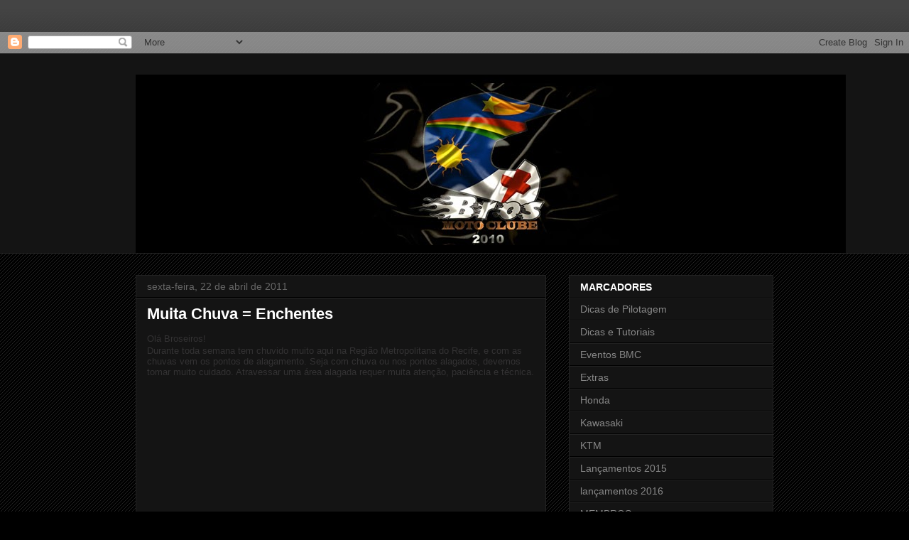

--- FILE ---
content_type: text/html; charset=UTF-8
request_url: https://brosmotoclube.blogspot.com/2011/04/muita-chuva-enchentes.html
body_size: 14768
content:
<!DOCTYPE html>
<html class='v2' dir='ltr' xmlns='http://www.w3.org/1999/xhtml' xmlns:b='http://www.google.com/2005/gml/b' xmlns:data='http://www.google.com/2005/gml/data' xmlns:expr='http://www.google.com/2005/gml/expr'>
<head>
<link href='https://www.blogger.com/static/v1/widgets/335934321-css_bundle_v2.css' rel='stylesheet' type='text/css'/>
<iframe frameborder='0' height='42' marginheight='0' marginwidth='0' scrolling='No' src='http://www.portalrcn.com/radio3.html' width='100%'></iframe>
<style>body{margin: 0 !important; padding: 0 !important;}</style>
<meta content='IE=EmulateIE7' http-equiv='X-UA-Compatible'/>
<meta content='width=1100' name='viewport'/>
<meta content='text/html; charset=UTF-8' http-equiv='Content-Type'/>
<meta content='blogger' name='generator'/>
<link href='https://brosmotoclube.blogspot.com/favicon.ico' rel='icon' type='image/x-icon'/>
<link href='http://brosmotoclube.blogspot.com/2011/04/muita-chuva-enchentes.html' rel='canonical'/>
<link rel="alternate" type="application/atom+xml" title="Bros Moto Clube - PE - Atom" href="https://brosmotoclube.blogspot.com/feeds/posts/default" />
<link rel="alternate" type="application/rss+xml" title="Bros Moto Clube - PE - RSS" href="https://brosmotoclube.blogspot.com/feeds/posts/default?alt=rss" />
<link rel="service.post" type="application/atom+xml" title="Bros Moto Clube - PE - Atom" href="https://www.blogger.com/feeds/4606134708796925910/posts/default" />

<link rel="alternate" type="application/atom+xml" title="Bros Moto Clube - PE - Atom" href="https://brosmotoclube.blogspot.com/feeds/4973364787179574496/comments/default" />
<!--Can't find substitution for tag [blog.ieCssRetrofitLinks]-->
<link href='https://i.ytimg.com/vi/xRxLcgtDmKY/hqdefault.jpg' rel='image_src'/>
<meta content='http://brosmotoclube.blogspot.com/2011/04/muita-chuva-enchentes.html' property='og:url'/>
<meta content='Muita Chuva = Enchentes' property='og:title'/>
<meta content='Olá Broseiros! Durante toda semana tem chuvido muito aqui na Região Metropolitana do Recife, e com as chuvas vem os pontos de alagamento. Se...' property='og:description'/>
<meta content='https://lh3.googleusercontent.com/blogger_img_proxy/AEn0k_uwYShBg1CEPxZ71ZXIifQz7kEvYrWYvYOPU1XOiAmOahm5pSkP4PStN5Jzx_31nsPgpM1smnMMTCfReSdS5aC__cFUqo5hqeC2jnZ6-T-Wj87Hew=w1200-h630-n-k-no-nu' property='og:image'/>
<title>Bros Moto Clube - PE: Muita Chuva = Enchentes</title>
<style id='page-skin-1' type='text/css'><!--
/*
-----------------------------------------------
Blogger Template Style
Name:     Awesome Inc.
Designer: Tina Chen
URL:      tinachen.org
----------------------------------------------- */
/* Content
----------------------------------------------- */
body {
font: normal normal 13px Arial, Tahoma, Helvetica, FreeSans, sans-serif;
color: #ffffff;
background: #000000 url(//www.blogblog.com/1kt/awesomeinc/body_background_dark.png) repeat scroll top left;
}
html body .content-outer {
min-width: 0;
max-width: 100%;
width: 100%;
}
a:link {
text-decoration: none;
color: #888888;
}
a:visited {
text-decoration: none;
color: #444444;
}
a:hover {
text-decoration: underline;
color: #cccccc;
}
.body-fauxcolumn-outer .cap-top {
position: absolute;
z-index: 1;
height: 276px;
width: 100%;
background: transparent url(//www.blogblog.com/1kt/awesomeinc/body_gradient_dark.png) repeat-x scroll top left;
_background-image: none;
}
/* Columns
----------------------------------------------- */
.content-inner {
padding: 0;
}
.header-inner .section {
margin: 0 16px;
}
.tabs-inner .section {
margin: 0 16px;
}
.main-inner {
padding-top: 30px;
}
.main-inner .column-center-inner,
.main-inner .column-left-inner,
.main-inner .column-right-inner {
padding: 0 5px;
}
*+html body .main-inner .column-center-inner {
margin-top: -30px;
}
#layout .main-inner .column-center-inner {
margin-top: 0;
}
/* Header
----------------------------------------------- */
.header-outer {
margin: 0 0 0 0;
background: transparent none repeat scroll 0 0;
}
.Header h1 {
font: normal bold 40px Arial, Tahoma, Helvetica, FreeSans, sans-serif;
color: #ffffff;
text-shadow: 0 0 -1px #000000;
}
.Header h1 a {
color: #ffffff;
}
.Header .description {
font: normal normal 14px Arial, Tahoma, Helvetica, FreeSans, sans-serif;
color: #ffffff;
}
.header-inner .Header .titlewrapper,
.header-inner .Header .descriptionwrapper {
padding-left: 0;
padding-right: 0;
margin-bottom: 0;
}
.header-inner .Header .titlewrapper {
padding-top: 22px;
}
/* Tabs
----------------------------------------------- */
.tabs-outer {
overflow: hidden;
position: relative;
background: #141414 none repeat scroll 0 0;
}
#layout .tabs-outer {
overflow: visible;
}
.tabs-cap-top, .tabs-cap-bottom {
position: absolute;
width: 100%;
border-top: 1px solid #222222;
}
.tabs-cap-bottom {
bottom: 0;
}
.tabs-inner .widget li a {
display: inline-block;
margin: 0;
padding: .6em 1.5em;
font: normal bold 14px Arial, Tahoma, Helvetica, FreeSans, sans-serif;
color: #ffffff;
border-top: 1px solid #222222;
border-bottom: 1px solid #222222;
border-left: 1px solid #222222;
height: 16px;
line-height: 16px;
}
.tabs-inner .widget li:last-child a {
border-right: 1px solid #222222;
}
.tabs-inner .widget li.selected a, .tabs-inner .widget li a:hover {
background: #444444 none repeat-x scroll 0 -100px;
color: #ffffff;
}
/* Headings
----------------------------------------------- */
h2 {
font: normal bold 14px Arial, Tahoma, Helvetica, FreeSans, sans-serif;
color: #ffffff;
}
/* Widgets
----------------------------------------------- */
.main-inner .section {
margin: 0 27px;
padding: 0;
}
.main-inner .column-left-outer,
.main-inner .column-right-outer {
margin-top: 0;
}
#layout .main-inner .column-left-outer,
#layout .main-inner .column-right-outer {
margin-top: 0;
}
.main-inner .column-left-inner,
.main-inner .column-right-inner {
background: transparent none repeat 0 0;
-moz-box-shadow: 0 0 0 rgba(0, 0, 0, .2);
-webkit-box-shadow: 0 0 0 rgba(0, 0, 0, .2);
-goog-ms-box-shadow: 0 0 0 rgba(0, 0, 0, .2);
box-shadow: 0 0 0 rgba(0, 0, 0, .2);
-moz-border-radius: 0;
-webkit-border-radius: 0;
-goog-ms-border-radius: 0;
border-radius: 0;
}
#layout .main-inner .column-left-inner,
#layout .main-inner .column-right-inner {
margin-top: 0;
}
.sidebar .widget {
font: normal normal 14px Arial, Tahoma, Helvetica, FreeSans, sans-serif;
color: #ffffff;
}
.sidebar .widget a:link {
color: #888888;
}
.sidebar .widget a:visited {
color: #444444;
}
.sidebar .widget a:hover {
color: #cccccc;
}
.sidebar .widget h2 {
text-shadow: 0 0 -1px #000000;
}
.main-inner .widget {
background-color: #141414;
border: 1px solid #222222;
padding: 0 15px 15px;
margin: 20px -16px;
-moz-box-shadow: 0 0 0 rgba(0, 0, 0, .2);
-webkit-box-shadow: 0 0 0 rgba(0, 0, 0, .2);
-goog-ms-box-shadow: 0 0 0 rgba(0, 0, 0, .2);
box-shadow: 0 0 0 rgba(0, 0, 0, .2);
-moz-border-radius: 0;
-webkit-border-radius: 0;
-goog-ms-border-radius: 0;
border-radius: 0;
}
.main-inner .widget h2 {
margin: 0 -15px;
padding: .6em 15px .5em;
border-bottom: 1px solid #000000;
}
.footer-inner .widget h2 {
padding: 0 0 .4em;
border-bottom: 1px solid #000000;
}
.main-inner .widget h2 + div, .footer-inner .widget h2 + div {
border-top: 1px solid #222222;
padding-top: 8px;
}
.main-inner .widget .widget-content {
margin: 0 -15px;
padding: 7px 15px 0;
}
.main-inner .widget ul, .main-inner .widget #ArchiveList ul.flat {
margin: -8px -15px 0;
padding: 0;
list-style: none;
}
.main-inner .widget #ArchiveList {
margin: -8px 0 0;
}
.main-inner .widget ul li, .main-inner .widget #ArchiveList ul.flat li {
padding: .5em 15px;
text-indent: 0;
color: #666666;
border-top: 1px solid #222222;
border-bottom: 1px solid #000000;
}
.main-inner .widget #ArchiveList ul li {
padding-top: .25em;
padding-bottom: .25em;
}
.main-inner .widget ul li:first-child, .main-inner .widget #ArchiveList ul.flat li:first-child {
border-top: none;
}
.main-inner .widget ul li:last-child, .main-inner .widget #ArchiveList ul.flat li:last-child {
border-bottom: none;
}
.post-body {
position: relative;
}
.main-inner .widget .post-body ul {
padding: 0 2.5em;
margin: .5em 0;
list-style: disc;
}
.main-inner .widget .post-body ul li {
padding: 0.25em 0;
margin-bottom: .25em;
color: #ffffff;
border: none;
}
.footer-inner .widget ul {
padding: 0;
list-style: none;
}
.widget .zippy {
color: #666666;
}
/* Posts
----------------------------------------------- */
body .main-inner .Blog {
padding: 0;
margin-bottom: 1em;
background-color: transparent;
border: none;
-moz-box-shadow: 0 0 0 rgba(0, 0, 0, 0);
-webkit-box-shadow: 0 0 0 rgba(0, 0, 0, 0);
-goog-ms-box-shadow: 0 0 0 rgba(0, 0, 0, 0);
box-shadow: 0 0 0 rgba(0, 0, 0, 0);
}
.main-inner .section:last-child .Blog:last-child {
padding: 0;
margin-bottom: 1em;
}
.main-inner .widget h2.date-header {
margin: 0 -15px 1px;
padding: 0 0 0 0;
font: normal normal 14px Arial, Tahoma, Helvetica, FreeSans, sans-serif;
color: #666666;
background: transparent none no-repeat scroll top left;
border-top: 0 solid #222222;
border-bottom: 1px solid #000000;
-moz-border-radius-topleft: 0;
-moz-border-radius-topright: 0;
-webkit-border-top-left-radius: 0;
-webkit-border-top-right-radius: 0;
border-top-left-radius: 0;
border-top-right-radius: 0;
position: static;
bottom: 100%;
right: 15px;
text-shadow: 0 0 -1px #000000;
}
.main-inner .widget h2.date-header span {
font: normal normal 14px Arial, Tahoma, Helvetica, FreeSans, sans-serif;
display: block;
padding: .5em 15px;
border-left: 0 solid #222222;
border-right: 0 solid #222222;
}
.date-outer {
position: relative;
margin: 30px 0 20px;
padding: 0 15px;
background-color: #141414;
border: 1px solid #222222;
-moz-box-shadow: 0 0 0 rgba(0, 0, 0, .2);
-webkit-box-shadow: 0 0 0 rgba(0, 0, 0, .2);
-goog-ms-box-shadow: 0 0 0 rgba(0, 0, 0, .2);
box-shadow: 0 0 0 rgba(0, 0, 0, .2);
-moz-border-radius: 0;
-webkit-border-radius: 0;
-goog-ms-border-radius: 0;
border-radius: 0;
}
.date-outer:first-child {
margin-top: 0;
}
.date-outer:last-child {
margin-bottom: 20px;
-moz-border-radius-bottomleft: 0;
-moz-border-radius-bottomright: 0;
-webkit-border-bottom-left-radius: 0;
-webkit-border-bottom-right-radius: 0;
-goog-ms-border-bottom-left-radius: 0;
-goog-ms-border-bottom-right-radius: 0;
border-bottom-left-radius: 0;
border-bottom-right-radius: 0;
}
.date-posts {
margin: 0 -15px;
padding: 0 15px;
clear: both;
}
.post-outer, .inline-ad {
border-top: 1px solid #222222;
margin: 0 -15px;
padding: 15px 15px;
}
.post-outer {
padding-bottom: 10px;
}
.post-outer:first-child {
padding-top: 0;
border-top: none;
}
.post-outer:last-child, .inline-ad:last-child {
border-bottom: none;
}
.post-body {
position: relative;
}
.post-body img {
padding: 8px;
background: #222222;
border: 1px solid transparent;
-moz-box-shadow: 0 0 0 rgba(0, 0, 0, .2);
-webkit-box-shadow: 0 0 0 rgba(0, 0, 0, .2);
box-shadow: 0 0 0 rgba(0, 0, 0, .2);
-moz-border-radius: 0;
-webkit-border-radius: 0;
border-radius: 0;
}
h3.post-title, h4 {
font: normal bold 22px Arial, Tahoma, Helvetica, FreeSans, sans-serif;
color: #ffffff;
}
h3.post-title a {
font: normal bold 22px Arial, Tahoma, Helvetica, FreeSans, sans-serif;
color: #ffffff;
}
h3.post-title a:hover {
color: #cccccc;
text-decoration: underline;
}
.post-header {
margin: 0 0 1em;
}
.post-body {
line-height: 1.4;
}
.post-outer h2 {
color: #ffffff;
}
.post-footer {
margin: 1.5em 0 0;
}
#blog-pager {
padding: 15px;
font-size: 120%;
background-color: #141414;
border: 1px solid #222222;
-moz-box-shadow: 0 0 0 rgba(0, 0, 0, .2);
-webkit-box-shadow: 0 0 0 rgba(0, 0, 0, .2);
-goog-ms-box-shadow: 0 0 0 rgba(0, 0, 0, .2);
box-shadow: 0 0 0 rgba(0, 0, 0, .2);
-moz-border-radius: 0;
-webkit-border-radius: 0;
-goog-ms-border-radius: 0;
border-radius: 0;
-moz-border-radius-topleft: 0;
-moz-border-radius-topright: 0;
-webkit-border-top-left-radius: 0;
-webkit-border-top-right-radius: 0;
-goog-ms-border-top-left-radius: 0;
-goog-ms-border-top-right-radius: 0;
border-top-left-radius: 0;
border-top-right-radius-topright: 0;
margin-top: 1em;
}
.blog-feeds, .post-feeds {
margin: 1em 0;
text-align: center;
color: #ffffff;
}
.blog-feeds a, .post-feeds a {
color: #888888;
}
.blog-feeds a:visited, .post-feeds a:visited {
color: #444444;
}
.blog-feeds a:hover, .post-feeds a:hover {
color: #cccccc;
}
.post-outer .comments {
margin-top: 2em;
}
/* Comments
----------------------------------------------- */
.comments .comments-content .icon.blog-author {
background-repeat: no-repeat;
background-image: url([data-uri]);
}
.comments .comments-content .loadmore a {
border-top: 1px solid #222222;
border-bottom: 1px solid #222222;
}
.comments .continue {
border-top: 2px solid #222222;
}
/* Footer
----------------------------------------------- */
.footer-outer {
margin: -0 0 -1px;
padding: 0 0 0;
color: #ffffff;
overflow: hidden;
}
.footer-fauxborder-left {
border-top: 1px solid #222222;
background: #141414 none repeat scroll 0 0;
-moz-box-shadow: 0 0 0 rgba(0, 0, 0, .2);
-webkit-box-shadow: 0 0 0 rgba(0, 0, 0, .2);
-goog-ms-box-shadow: 0 0 0 rgba(0, 0, 0, .2);
box-shadow: 0 0 0 rgba(0, 0, 0, .2);
margin: 0 -0;
}
/* Mobile
----------------------------------------------- */
body.mobile {
background-size: auto;
}
.mobile .body-fauxcolumn-outer {
background: transparent none repeat scroll top left;
}
*+html body.mobile .main-inner .column-center-inner {
margin-top: 0;
}
.mobile .main-inner .widget {
padding: 0 0 15px;
}
.mobile .main-inner .widget h2 + div,
.mobile .footer-inner .widget h2 + div {
border-top: none;
padding-top: 0;
}
.mobile .footer-inner .widget h2 {
padding: 0.5em 0;
border-bottom: none;
}
.mobile .main-inner .widget .widget-content {
margin: 0;
padding: 7px 0 0;
}
.mobile .main-inner .widget ul,
.mobile .main-inner .widget #ArchiveList ul.flat {
margin: 0 -15px 0;
}
.mobile .main-inner .widget h2.date-header {
right: 0;
}
.mobile .date-header span {
padding: 0.4em 0;
}
.mobile .date-outer:first-child {
margin-bottom: 0;
border: 1px solid #222222;
-moz-border-radius-topleft: 0;
-moz-border-radius-topright: 0;
-webkit-border-top-left-radius: 0;
-webkit-border-top-right-radius: 0;
-goog-ms-border-top-left-radius: 0;
-goog-ms-border-top-right-radius: 0;
border-top-left-radius: 0;
border-top-right-radius: 0;
}
.mobile .date-outer {
border-color: #222222;
border-width: 0 1px 1px;
}
.mobile .date-outer:last-child {
margin-bottom: 0;
}
.mobile .main-inner {
padding: 0;
}
.mobile .header-inner .section {
margin: 0;
}
.mobile .post-outer, .mobile .inline-ad {
padding: 5px 0;
}
.mobile .tabs-inner .section {
margin: 0 10px;
}
.mobile .main-inner .widget h2 {
margin: 0;
padding: 0;
}
.mobile .main-inner .widget h2.date-header span {
padding: 0;
}
.mobile .main-inner .widget .widget-content {
margin: 0;
padding: 7px 0 0;
}
.mobile #blog-pager {
border: 1px solid transparent;
background: #141414 none repeat scroll 0 0;
}
.mobile .main-inner .column-left-inner,
.mobile .main-inner .column-right-inner {
background: transparent none repeat 0 0;
-moz-box-shadow: none;
-webkit-box-shadow: none;
-goog-ms-box-shadow: none;
box-shadow: none;
}
.mobile .date-posts {
margin: 0;
padding: 0;
}
.mobile .footer-fauxborder-left {
margin: 0;
border-top: inherit;
}
.mobile .main-inner .section:last-child .Blog:last-child {
margin-bottom: 0;
}
.mobile-index-contents {
color: #ffffff;
}
.mobile .mobile-link-button {
background: #888888 none repeat scroll 0 0;
}
.mobile-link-button a:link, .mobile-link-button a:visited {
color: #ffffff;
}
.mobile .tabs-inner .PageList .widget-content {
background: transparent;
border-top: 1px solid;
border-color: #222222;
color: #ffffff;
}
.mobile .tabs-inner .PageList .widget-content .pagelist-arrow {
border-left: 1px solid #222222;
}

--></style>
<style id='template-skin-1' type='text/css'><!--
body {
min-width: 930px;
}
.content-outer, .content-fauxcolumn-outer, .region-inner {
min-width: 930px;
max-width: 930px;
_width: 930px;
}
.main-inner .columns {
padding-left: 0px;
padding-right: 320px;
}
.main-inner .fauxcolumn-center-outer {
left: 0px;
right: 320px;
/* IE6 does not respect left and right together */
_width: expression(this.parentNode.offsetWidth -
parseInt("0px") -
parseInt("320px") + 'px');
}
.main-inner .fauxcolumn-left-outer {
width: 0px;
}
.main-inner .fauxcolumn-right-outer {
width: 320px;
}
.main-inner .column-left-outer {
width: 0px;
right: 100%;
margin-left: -0px;
}
.main-inner .column-right-outer {
width: 320px;
margin-right: -320px;
}
#layout {
min-width: 0;
}
#layout .content-outer {
min-width: 0;
width: 800px;
}
#layout .region-inner {
min-width: 0;
width: auto;
}
--></style>
<link href='https://www.blogger.com/dyn-css/authorization.css?targetBlogID=4606134708796925910&amp;zx=f8c3e4a4-dd1d-4da1-8ec4-4f1fe36a4e61' media='none' onload='if(media!=&#39;all&#39;)media=&#39;all&#39;' rel='stylesheet'/><noscript><link href='https://www.blogger.com/dyn-css/authorization.css?targetBlogID=4606134708796925910&amp;zx=f8c3e4a4-dd1d-4da1-8ec4-4f1fe36a4e61' rel='stylesheet'/></noscript>
<meta name='google-adsense-platform-account' content='ca-host-pub-1556223355139109'/>
<meta name='google-adsense-platform-domain' content='blogspot.com'/>

<!-- data-ad-client=ca-pub-3801651090190976 -->

</head>
<body class='loading variant-dark'>
<div class='navbar section' id='navbar'><div class='widget Navbar' data-version='1' id='Navbar1'><script type="text/javascript">
    function setAttributeOnload(object, attribute, val) {
      if(window.addEventListener) {
        window.addEventListener('load',
          function(){ object[attribute] = val; }, false);
      } else {
        window.attachEvent('onload', function(){ object[attribute] = val; });
      }
    }
  </script>
<div id="navbar-iframe-container"></div>
<script type="text/javascript" src="https://apis.google.com/js/platform.js"></script>
<script type="text/javascript">
      gapi.load("gapi.iframes:gapi.iframes.style.bubble", function() {
        if (gapi.iframes && gapi.iframes.getContext) {
          gapi.iframes.getContext().openChild({
              url: 'https://www.blogger.com/navbar/4606134708796925910?po\x3d4973364787179574496\x26origin\x3dhttps://brosmotoclube.blogspot.com',
              where: document.getElementById("navbar-iframe-container"),
              id: "navbar-iframe"
          });
        }
      });
    </script><script type="text/javascript">
(function() {
var script = document.createElement('script');
script.type = 'text/javascript';
script.src = '//pagead2.googlesyndication.com/pagead/js/google_top_exp.js';
var head = document.getElementsByTagName('head')[0];
if (head) {
head.appendChild(script);
}})();
</script>
</div></div>
<div class='body-fauxcolumns'>
<div class='fauxcolumn-outer body-fauxcolumn-outer'>
<div class='cap-top'>
<div class='cap-left'></div>
<div class='cap-right'></div>
</div>
<div class='fauxborder-left'>
<div class='fauxborder-right'></div>
<div class='fauxcolumn-inner'>
</div>
</div>
<div class='cap-bottom'>
<div class='cap-left'></div>
<div class='cap-right'></div>
</div>
</div>
</div>
<div class='content'>
<div class='content-fauxcolumns'>
<div class='fauxcolumn-outer content-fauxcolumn-outer'>
<div class='cap-top'>
<div class='cap-left'></div>
<div class='cap-right'></div>
</div>
<div class='fauxborder-left'>
<div class='fauxborder-right'></div>
<div class='fauxcolumn-inner'>
</div>
</div>
<div class='cap-bottom'>
<div class='cap-left'></div>
<div class='cap-right'></div>
</div>
</div>
</div>
<div class='content-outer'>
<div class='content-cap-top cap-top'>
<div class='cap-left'></div>
<div class='cap-right'></div>
</div>
<div class='fauxborder-left content-fauxborder-left'>
<div class='fauxborder-right content-fauxborder-right'></div>
<div class='content-inner'>
<header>
<div class='header-outer'>
<div class='header-cap-top cap-top'>
<div class='cap-left'></div>
<div class='cap-right'></div>
</div>
<div class='fauxborder-left header-fauxborder-left'>
<div class='fauxborder-right header-fauxborder-right'></div>
<div class='region-inner header-inner'>
<div class='header no-items section' id='header'></div>
</div>
</div>
<div class='header-cap-bottom cap-bottom'>
<div class='cap-left'></div>
<div class='cap-right'></div>
</div>
</div>
</header>
<div class='tabs-outer'>
<div class='tabs-cap-top cap-top'>
<div class='cap-left'></div>
<div class='cap-right'></div>
</div>
<div class='fauxborder-left tabs-fauxborder-left'>
<div class='fauxborder-right tabs-fauxborder-right'></div>
<div class='region-inner tabs-inner'>
<div class='tabs no-items section' id='crosscol'></div>
<div class='tabs section' id='crosscol-overflow'><div class='widget Header' data-version='1' id='Header1'>
<div id='header-inner'>
<a href='https://brosmotoclube.blogspot.com/' style='display: block'>
<img alt='Bros Moto Clube - PE' height='252px; ' id='Header1_headerimg' src='https://blogger.googleusercontent.com/img/b/R29vZ2xl/AVvXsEheyXhak5vqIds2wcD3ydGLIDO2u6KNEwn_cVYjRi5LTTsDL2y8ZQmFXudhD_4D3akCixqgvhs9nwc-4UdGhVp_D1I5dWZhR9G86sLrdHJTw4Rd-oAmuHuknX4HgKY3z5szpUx3C5LsT_Q/s1600/BANNER-BLOG.jpg' style='display: block' width='1000px; '/>
</a>
</div>
</div></div>
</div>
</div>
<div class='tabs-cap-bottom cap-bottom'>
<div class='cap-left'></div>
<div class='cap-right'></div>
</div>
</div>
<div class='main-outer'>
<div class='main-cap-top cap-top'>
<div class='cap-left'></div>
<div class='cap-right'></div>
</div>
<div class='fauxborder-left main-fauxborder-left'>
<div class='fauxborder-right main-fauxborder-right'></div>
<div class='region-inner main-inner'>
<div class='columns fauxcolumns'>
<div class='fauxcolumn-outer fauxcolumn-center-outer'>
<div class='cap-top'>
<div class='cap-left'></div>
<div class='cap-right'></div>
</div>
<div class='fauxborder-left'>
<div class='fauxborder-right'></div>
<div class='fauxcolumn-inner'>
</div>
</div>
<div class='cap-bottom'>
<div class='cap-left'></div>
<div class='cap-right'></div>
</div>
</div>
<div class='fauxcolumn-outer fauxcolumn-left-outer'>
<div class='cap-top'>
<div class='cap-left'></div>
<div class='cap-right'></div>
</div>
<div class='fauxborder-left'>
<div class='fauxborder-right'></div>
<div class='fauxcolumn-inner'>
</div>
</div>
<div class='cap-bottom'>
<div class='cap-left'></div>
<div class='cap-right'></div>
</div>
</div>
<div class='fauxcolumn-outer fauxcolumn-right-outer'>
<div class='cap-top'>
<div class='cap-left'></div>
<div class='cap-right'></div>
</div>
<div class='fauxborder-left'>
<div class='fauxborder-right'></div>
<div class='fauxcolumn-inner'>
</div>
</div>
<div class='cap-bottom'>
<div class='cap-left'></div>
<div class='cap-right'></div>
</div>
</div>
<!-- corrects IE6 width calculation -->
<div class='columns-inner'>
<div class='column-center-outer'>
<div class='column-center-inner'>
<div class='main section' id='main'><div class='widget Blog' data-version='1' id='Blog1'>
<div class='blog-posts hfeed'>

          <div class="date-outer">
        
<h2 class='date-header'><span>sexta-feira, 22 de abril de 2011</span></h2>

          <div class="date-posts">
        
<div class='post-outer'>
<div class='post hentry'>
<a name='4973364787179574496'></a>
<h3 class='post-title entry-title'>
Muita Chuva = Enchentes
</h3>
<div class='post-header'>
<div class='post-header-line-1'></div>
</div>
<div class='post-body entry-content' id='post-body-4973364787179574496'>
<div style="text-align: left;"><span class="Apple-style-span" style="color: rgb(51, 50, 51); font-family: Arial; font-size: small; ">Olá Broseiros!</span></div><div><span class="Apple-style-span"><p class="p1" style="margin-top: 0px; margin-right: 0px; margin-bottom: 0px; margin-left: 0px; font: normal normal normal 13px/normal Arial; color: rgb(51, 50, 51); ">Durante toda semana tem chuvido muito aqui na Região Metropolitana do Recife, e com as chuvas vem os pontos de alagamento. Seja com chuva ou nos pontos alagados, devemos tomar muito cuidado. Atravessar uma área alagada requer muita atenção, paciência e técnica.</p><p class="p1" style="margin-top: 0px; margin-right: 0px; margin-bottom: 0px; margin-left: 0px; font: normal normal normal 13px/normal Arial; color: rgb(51, 50, 51); "><br /></p></span></div><a href="//1.bp.blogspot.com/-odyrcEeQBLk/TbGQRkxb9xI/AAAAAAAAAGc/XrBt126OeZg/s1600/enchente%2Bmoto.jpg" onblur="try {parent.deselectBloggerImageGracefully();} catch(e) {}"></a><div><div style="text-align: center;"><span class="Apple-style-span" style="color: rgb(51, 50, 51); font-size: small; "><iframe title="YouTube video player" width="480" height="390" src="//www.youtube.com/embed/xRxLcgtDmKY" frameborder="0" allowfullscreen=""></iframe></span></div> <p class="p3" style="color: rgb(51, 50, 51); font-size: small; "><br /></p> <p class="p1" style="text-align: justify;color: rgb(51, 50, 51); font-size: small; ">Existem duas formas de a água entrar no motor: Uma é sendo aspirada pela caixa do filtro de ar, e a outra, é sendo aspirada pelo escapamento. O escapamento, a princípio, apenas expele gases, então seria impossível a água entrar no motor por ele, mas em um curto período de tempo, quando você &#8220;desacelera&#8221; o motor, o escapamento acaba aspirando um pouco de ar, e se ele estiver submerso na água, será água que ele irá aspirar.</p> <p class="p1" style="text-align: justify;color: rgb(51, 50, 51); font-size: small; ">Já a caixa de filtro de ar, bom, essa aspira ar o tempo todo, e se ela estiver submersa, ela irá aspirar a água também.</p> <p class="p4" style="color: rgb(51, 50, 51); font-size: small; "><span class="Apple-style-span" style="font-size: 16px; color: rgb(0, 0, 0); "><a href="//1.bp.blogspot.com/-odyrcEeQBLk/TbGQRkxb9xI/AAAAAAAAAGc/XrBt126OeZg/s1600/enchente%2Bmoto.jpg" onblur="try {parent.deselectBloggerImageGracefully();} catch(e) {}"><img alt="" border="0" id="BLOGGER_PHOTO_ID_5598414443401443090" src="//1.bp.blogspot.com/-odyrcEeQBLk/TbGQRkxb9xI/AAAAAAAAAGc/XrBt126OeZg/s320/enchente%2Bmoto.jpg" style="display: block; margin-top: 0px; margin-right: auto; margin-bottom: 10px; margin-left: auto; text-align: center; cursor: pointer; width: 320px; height: 240px; "></a></span></p><div><span class="Apple-style-span" style="color: rgb(51, 50, 51); font-size: small; ">Quando a água entra no motor, há um grande risco de haver calço hidráulico. Por definição, a água não pode ser comprimida. O motor comprime o gás combustível na câmara de combustão para funcionar. Se você trocar esse gás por água, então o motor não vai girar (pois a água não pode ser comprimida), e então provavelmente o motor vai quebrar.<b>Portanto, evite deixar a água entrar no motor</b>.</span></div> <p class="p1" style="color: rgb(51, 50, 51); font-size: small; ">Uma grande vantagem da Bros em cima das demais motos é que o filtro de ar fica localizado em baixo do banco, o que dificulta a entrada de água, observem na figura abaixo:</p> <p class="p3" style="color: rgb(51, 50, 51); font-size: small; "><meta charset="utf-8"><span class="Apple-style-span" style="font-size: 16px; color: rgb(0, 0, 0); "><a href="//2.bp.blogspot.com/-Cq6j5CSt-ak/TbGQ2KtyLlI/AAAAAAAAAGs/ZwIboGrzq7U/s1600/bros150%2B03%2Bcopy.jpg" onblur="try {parent.deselectBloggerImageGracefully();} catch(e) {}"><img alt="" border="0" id="BLOGGER_PHOTO_ID_5598415072061959762" src="//2.bp.blogspot.com/-Cq6j5CSt-ak/TbGQ2KtyLlI/AAAAAAAAAGs/ZwIboGrzq7U/s320/bros150%2B03%2Bcopy.jpg" style="display: block; margin-top: 0px; margin-right: auto; margin-bottom: 10px; margin-left: auto; text-align: center; cursor: pointer; width: 320px; height: 221px; "></a><br /><a href="//3.bp.blogspot.com/-ktVMCA3NoqI/TbGQ2GQ7VII/AAAAAAAAAGk/1J9_G4sKE5g/s1600/BROS%2Bcopy.jpg" onblur="try {parent.deselectBloggerImageGracefully();} catch(e) {}"><img alt="" border="0" id="BLOGGER_PHOTO_ID_5598415070867182722" src="//3.bp.blogspot.com/-ktVMCA3NoqI/TbGQ2GQ7VII/AAAAAAAAAGk/1J9_G4sKE5g/s320/BROS%2Bcopy.jpg" style="display: block; margin-top: 0px; margin-right: auto; margin-bottom: 10px; margin-left: auto; text-align: center; cursor: pointer; width: 320px; height: 240px; "></a></span></p><div><span class="Apple-style-span" style="color: rgb(51, 50, 51); font-size: small; ">Para evitar que a água entre no motor, as dicas são simples. Se você entrou na água com a moto, engrene uma marcha e não desacelere por nada. Mantenha uma velocidade constante até terminar de cruzar a área alagada. Se você perceber que a altura da água vai cobrir a caixa do filtro de ar, então desligue a moto imediatamente. É melhor empurrar a moto desligada e submersa na água do que arriscar deixar a água entrar.</span></div> <p class="p3" style="text-align: justify; color: rgb(51, 50, 51); font-size: small; "><span class="Apple-style-span" style="font-size: large; ">Bater em algum obstáculo e cair</span></p> <p class="p6" style="text-align: justify; color: rgb(51, 50, 51); font-size: small; ">É muito difícil se localizar no meio da água. Como você não vai enxergar o chão, pode ser que bata em uma calçada, encontre uma boca-de-lobo aberta, encontre pedaços de madeira, ferro e todo tipo de lixo submerso. Se você cair com a moto ligada, certamente não terá tempo de desligá-la, e ela vai ficar funcionando submersa na água, o que pode causar a quebra do motor. Portanto, se você vai encarar a enchente, faça isso em algum local que você já esteja familiarizado e saiba evitar os pontos mais perigosos.</p> <p class="p9" style="text-align: justify; color: rgb(51, 50, 51); "><span class="Apple-style-span" >Ser infectado por doenças</span></p> <p class="p8" style="text-align: justify; color: rgb(51, 50, 51); font-size: small; ">A água só está presa na área alagada pois os bueiros não estão escoando a água. Portanto, essa água é a mesma que deveria ir embora pela rede de esgoto (ou água que voltou de lá). Essa água possui todo tipo de sujeira que você imagina, e é muito perigosa. Se a área alagada for mais profunda e você possui algum ferimento na pele, nem pense em passar, pois provavelmente irá causar uma infecção<span class="s1">.</span></p> <p class="p9" style="text-align: justify; color: rgb(51, 50, 51); "><span class="Apple-style-span" >Ser arrastado pela correnteza</span></p> <p class="p8" style="color: rgb(51, 50, 51); font-size: small; ">Em alagamentos com águas que correm, arrastar uma moto contra a correnteza é dificílimo. A água leva sua moto com se fosse de feita de isopor. Então evite entrar na água se perceber que a água não está parada. Você pode cair danificar sua moto, e o pior, ser arrastado para sabe-la-onde, correndo sério risco de se machucar ou até morrer.</p> <p class="p3" style="text-align: center; color: rgb(51, 50, 51); font-size: small; "><br /></p> <p class="p1" style="text-align: center; color: rgb(51, 50, 51); font-size: small; "><iframe title="YouTube video player" width="480" height="390" src="//www.youtube.com/embed/Oj-C7ULvDtE" frameborder="0" allowfullscreen=""></iframe></p> <p class="p3" style="text-align: center; color: rgb(51, 50, 51); font-size: small; "><br /></p> <p class="p7" style="color: rgb(51, 50, 51); "><span class="Apple-style-span" >O melhor a fazer</span></p> <p class="p8" style="color: rgb(51, 50, 51); font-size: small; ">No caso de um alagamento, o melhor a fazer é tentar voltar para de onde veio, ainda que seja contramão. Você pode descer da moto e empurrá-la caso a via seja de contramão, e assim você pode tentar chegar ao seu destino por um caminho alternativo. Enfrentar um alagamento só é uma boa opção se ele for relativamente raso, numa área muito conhecida, com água parada ou muito lenta e no caso de não haver uma rota alternativa. Portanto, é bem improvável que você tenha mesmo que encarar uma enchente.</p> <p class="p8" style="color: rgb(51, 50, 51); font-size: small; "><meta charset="utf-8"><span class="Apple-style-span" style="color: rgb(0, 0, 238); font-size: 16px; -webkit-text-decorations-in-effect: underline; "><img alt="" border="0" id="BLOGGER_PHOTO_ID_5598415564997343474" src="//2.bp.blogspot.com/-ZSfyQ3MY5ic/TbGRS3CvOPI/AAAAAAAAAG0/utZ9Rfe3Jmc/s320/SUBMERSA.jpg" style="display: block; margin-top: 0px; margin-right: auto; margin-bottom: 10px; margin-left: auto; text-align: center; cursor: pointer; width: 320px; height: 180px; "></span></p><p></p></div>
<div style='clear: both;'></div>
</div>
<div class='post-footer'>
<div class='post-footer-line post-footer-line-1'><span class='post-author vcard'>
Postado por
<span class='fn'>Unknown</span>
</span>
<span class='post-timestamp'>
às
<a class='timestamp-link' href='https://brosmotoclube.blogspot.com/2011/04/muita-chuva-enchentes.html' rel='bookmark' title='permanent link'><abbr class='published' title='2011-04-22T06:42:00-07:00'>06:42</abbr></a>
</span>
<span class='post-comment-link'>
</span>
<span class='post-icons'>
<span class='item-control blog-admin pid-482434493'>
<a href='https://www.blogger.com/post-edit.g?blogID=4606134708796925910&postID=4973364787179574496&from=pencil' title='Editar post'>
<img alt='' class='icon-action' height='18' src='https://resources.blogblog.com/img/icon18_edit_allbkg.gif' width='18'/>
</a>
</span>
</span>
<div class='post-share-buttons goog-inline-block'>
<a class='goog-inline-block share-button sb-email' href='https://www.blogger.com/share-post.g?blogID=4606134708796925910&postID=4973364787179574496&target=email' target='_blank' title='Enviar por e-mail'><span class='share-button-link-text'>Enviar por e-mail</span></a><a class='goog-inline-block share-button sb-blog' href='https://www.blogger.com/share-post.g?blogID=4606134708796925910&postID=4973364787179574496&target=blog' onclick='window.open(this.href, "_blank", "height=270,width=475"); return false;' target='_blank' title='Postar no blog!'><span class='share-button-link-text'>Postar no blog!</span></a><a class='goog-inline-block share-button sb-twitter' href='https://www.blogger.com/share-post.g?blogID=4606134708796925910&postID=4973364787179574496&target=twitter' target='_blank' title='Compartilhar no X'><span class='share-button-link-text'>Compartilhar no X</span></a><a class='goog-inline-block share-button sb-facebook' href='https://www.blogger.com/share-post.g?blogID=4606134708796925910&postID=4973364787179574496&target=facebook' onclick='window.open(this.href, "_blank", "height=430,width=640"); return false;' target='_blank' title='Compartilhar no Facebook'><span class='share-button-link-text'>Compartilhar no Facebook</span></a><a class='goog-inline-block share-button sb-pinterest' href='https://www.blogger.com/share-post.g?blogID=4606134708796925910&postID=4973364787179574496&target=pinterest' target='_blank' title='Compartilhar com o Pinterest'><span class='share-button-link-text'>Compartilhar com o Pinterest</span></a>
</div>
</div>
<div class='post-footer-line post-footer-line-2'><span class='post-labels'>
</span>
</div>
<div class='post-footer-line post-footer-line-3'><span class='reaction-buttons'>
</span>
</div>
</div>
</div>
<div class='comments' id='comments'>
<a name='comments'></a>
<h4>Nenhum comentário:</h4>
<div id='Blog1_comments-block-wrapper'>
<dl class='avatar-comment-indent' id='comments-block'>
</dl>
</div>
<p class='comment-footer'>
<div class='comment-form'>
<a name='comment-form'></a>
<h4 id='comment-post-message'>Postar um comentário</h4>
<p>
</p>
<a href='https://www.blogger.com/comment/frame/4606134708796925910?po=4973364787179574496&hl=pt-BR&saa=85391&origin=https://brosmotoclube.blogspot.com' id='comment-editor-src'></a>
<iframe allowtransparency='true' class='blogger-iframe-colorize blogger-comment-from-post' frameborder='0' height='410px' id='comment-editor' name='comment-editor' src='' width='100%'></iframe>
<script src='https://www.blogger.com/static/v1/jsbin/2830521187-comment_from_post_iframe.js' type='text/javascript'></script>
<script type='text/javascript'>
      BLOG_CMT_createIframe('https://www.blogger.com/rpc_relay.html');
    </script>
</div>
</p>
</div>
</div>

        </div></div>
      
</div>
<div class='blog-pager' id='blog-pager'>
<span id='blog-pager-newer-link'>
<a class='blog-pager-newer-link' href='https://brosmotoclube.blogspot.com/2011/04/4-aniversario-do-twister-moto-clube.html' id='Blog1_blog-pager-newer-link' title='Postagem mais recente'>Postagem mais recente</a>
</span>
<span id='blog-pager-older-link'>
<a class='blog-pager-older-link' href='https://brosmotoclube.blogspot.com/2011/04/passeio-4bpe.html' id='Blog1_blog-pager-older-link' title='Postagem mais antiga'>Postagem mais antiga</a>
</span>
<a class='home-link' href='https://brosmotoclube.blogspot.com/'>Página inicial</a>
</div>
<div class='clear'></div>
<div class='post-feeds'>
<div class='feed-links'>
Assinar:
<a class='feed-link' href='https://brosmotoclube.blogspot.com/feeds/4973364787179574496/comments/default' target='_blank' type='application/atom+xml'>Postar comentários (Atom)</a>
</div>
</div>
</div></div>
</div>
</div>
<div class='column-left-outer'>
<div class='column-left-inner'>
<aside>
</aside>
</div>
</div>
<div class='column-right-outer'>
<div class='column-right-inner'>
<aside>
<div class='sidebar section' id='sidebar-right-1'><div class='widget Label' data-version='1' id='Label1'>
<h2>MARCADORES</h2>
<div class='widget-content list-label-widget-content'>
<ul>
<li>
<a dir='ltr' href='https://brosmotoclube.blogspot.com/search/label/Dicas%20de%20Pilotagem'>Dicas de Pilotagem</a>
</li>
<li>
<a dir='ltr' href='https://brosmotoclube.blogspot.com/search/label/Dicas%20e%20Tutoriais'>Dicas e Tutoriais</a>
</li>
<li>
<a dir='ltr' href='https://brosmotoclube.blogspot.com/search/label/Eventos%20BMC'>Eventos BMC</a>
</li>
<li>
<a dir='ltr' href='https://brosmotoclube.blogspot.com/search/label/Extras'>Extras</a>
</li>
<li>
<a dir='ltr' href='https://brosmotoclube.blogspot.com/search/label/Honda'>Honda</a>
</li>
<li>
<a dir='ltr' href='https://brosmotoclube.blogspot.com/search/label/Kawasaki'>Kawasaki</a>
</li>
<li>
<a dir='ltr' href='https://brosmotoclube.blogspot.com/search/label/KTM'>KTM</a>
</li>
<li>
<a dir='ltr' href='https://brosmotoclube.blogspot.com/search/label/Lan%C3%A7amentos%202015'>Lançamentos 2015</a>
</li>
<li>
<a dir='ltr' href='https://brosmotoclube.blogspot.com/search/label/lan%C3%A7amentos%202016'>lançamentos 2016</a>
</li>
<li>
<a dir='ltr' href='https://brosmotoclube.blogspot.com/search/label/MEMBROS'>MEMBROS</a>
</li>
<li>
<a dir='ltr' href='https://brosmotoclube.blogspot.com/search/label/Not%C3%ADcias'>Notícias</a>
</li>
<li>
<a dir='ltr' href='https://brosmotoclube.blogspot.com/search/label/Suzuki'>Suzuki</a>
</li>
<li>
<a dir='ltr' href='https://brosmotoclube.blogspot.com/search/label/V%C3%ADdeos'>Vídeos</a>
</li>
<li>
<a dir='ltr' href='https://brosmotoclube.blogspot.com/search/label/Yamaha'>Yamaha</a>
</li>
</ul>
<div class='clear'></div>
</div>
</div><div class='widget Image' data-version='1' id='Image3'>
<h2>Facebook</h2>
<div class='widget-content'>
<a href='https://www.facebook.com/brosmcpernambuco'>
<img alt='Facebook' height='64' id='Image3_img' src='https://blogger.googleusercontent.com/img/b/R29vZ2xl/AVvXsEiwHK-BnIEUxgC-2ziBmrkVjPtzZX8cx5TCcezpGorByWVfGLNF_iePbe3dK2PzJuiLAI4e0MAKWHl8iXnJP_aDyVE3_Sss5tMm4wcM8K-57mPzGeDYRHH0Q3EL1Pu_3qVypkI_XZ9i_jE/s255/facebook.png' width='255'/>
</a>
<br/>
</div>
<div class='clear'></div>
</div><div class='widget HTML' data-version='1' id='HTML1'>
<h2 class='title'>Canais Relacionados do YouTube</h2>
<div class='widget-content'>
<script src="https://apis.google.com/js/platform.js"></script>

<script src="https://apis.google.com/js/platform.js"></script>

<div class="g-ytsubscribe" data-channel="manualdavida07" data-layout="full" data-count="default"></div>

<script src="https://apis.google.com/js/platform.js"></script>

<div class="g-ytsubscribe" data-channel="motovlogbuba" data-layout="full" data-count="default"></div>
</div>
<div class='clear'></div>
</div><div class='widget Image' data-version='1' id='Image5'>
<h2>PARCEIRO</h2>
<div class='widget-content'>
<a href='http://www.equipesuamoto.com.br/'>
<img alt='PARCEIRO' height='255' id='Image5_img' src='https://www.sejaonline.com.br/imagem/index/2342478/G/foto_slider.jpg' width='255'/>
</a>
<br/>
<span class='caption'>Acessórios para Motos</span>
</div>
<div class='clear'></div>
</div><div class='widget Text' data-version='1' id='Text1'>
<h2 class='title'>CONTATO</h2>
<div class='widget-content'>
<span><span>Bros Moto Clube - PE</span><br />Região Metropolitana do Recife<br /><span>brosmotoclubepernambuco@gmail.com</span><br /><a href="https://spreadsheets.google.com/spreadsheet/viewform?formkey=dG96UE9zQXlJV1BaSS1FMzVBZ05vWmc6MQ">(cadastre-se aqui)</a></span><span style="font-style: italic;"></span><br class="Apple-interchange-newline" />
</div>
<div class='clear'></div>
</div><div class='widget AdSense' data-version='1' id='AdSense1'>
<div class='widget-content'>
<script type="text/javascript"><!--
google_ad_client = "ca-pub-3801651090190976";
google_ad_host = "ca-host-pub-1556223355139109";
google_ad_host_channel = "L0001";
/* brosmotoclube_sidebar-right-1_AdSense1_250x250_as */
google_ad_slot = "2422337625";
google_ad_width = 250;
google_ad_height = 250;
//-->
</script>
<script type="text/javascript"
src="//pagead2.googlesyndication.com/pagead/show_ads.js">
</script>
<div class='clear'></div>
</div>
</div><div class='widget Image' data-version='1' id='Image4'>
<h2>ANUNCIO</h2>
<div class='widget-content'>
<a href='http://revistamotoclubes.com.br'>
<img alt='ANUNCIO' height='32' id='Image4_img' src='https://blogger.googleusercontent.com/img/b/R29vZ2xl/AVvXsEgQleCHZLjrNRcE_l8I7aV7_oW_o8GcOMS5HCx9mE_li6YN7RRBZiJ1Zxl12ruauW41fVbyzlIA1vrfIplTWA6nTSU8UqVA7UgYPOgFvzDj4lBacbKJavdZH9cxYUKH5LZHrzYUGM0Pnnc/s255/revista+motoclubes+logo.png' width='255'/>
</a>
<br/>
<span class='caption'>Assine já! Revista Moto Clubes.</span>
</div>
<div class='clear'></div>
</div><div class='widget Image' data-version='1' id='Image2'>
<h2>NOSSO PADRINHO</h2>
<div class='widget-content'>
<a href='http://www.twistermotoclube.com.br'>
<img alt='NOSSO PADRINHO' height='91' id='Image2_img' src='https://blogger.googleusercontent.com/img/b/R29vZ2xl/AVvXsEiFUHjSdYrDarYshtX_83Bmd-gkNv5yw4z_eJGPS0_oDkaCSXHOL8IWbEg1eN1gxAvCwO8znG_oDCPo7xYrxbH6tBPRdaqazcBmr94hcNPu1W0r2qnt5CZRhFixYZ2t60-pBfBV4hWuG_Y/s255/mc_twister_pe.jpg' width='255'/>
</a>
<br/>
<span class='caption'>TWISTER MOTO CLUBE</span>
</div>
<div class='clear'></div>
</div><div class='widget BlogArchive' data-version='1' id='BlogArchive1'>
<h2>Posts</h2>
<div class='widget-content'>
<div id='ArchiveList'>
<div id='BlogArchive1_ArchiveList'>
<ul class='hierarchy'>
<li class='archivedate collapsed'>
<a class='toggle' href='javascript:void(0)'>
<span class='zippy'>

        &#9658;&#160;
      
</span>
</a>
<a class='post-count-link' href='https://brosmotoclube.blogspot.com/2015/'>
2015
</a>
<span class='post-count' dir='ltr'>(19)</span>
<ul class='hierarchy'>
<li class='archivedate collapsed'>
<a class='toggle' href='javascript:void(0)'>
<span class='zippy'>

        &#9658;&#160;
      
</span>
</a>
<a class='post-count-link' href='https://brosmotoclube.blogspot.com/2015/10/'>
outubro
</a>
<span class='post-count' dir='ltr'>(1)</span>
</li>
</ul>
<ul class='hierarchy'>
<li class='archivedate collapsed'>
<a class='toggle' href='javascript:void(0)'>
<span class='zippy'>

        &#9658;&#160;
      
</span>
</a>
<a class='post-count-link' href='https://brosmotoclube.blogspot.com/2015/08/'>
agosto
</a>
<span class='post-count' dir='ltr'>(1)</span>
</li>
</ul>
<ul class='hierarchy'>
<li class='archivedate collapsed'>
<a class='toggle' href='javascript:void(0)'>
<span class='zippy'>

        &#9658;&#160;
      
</span>
</a>
<a class='post-count-link' href='https://brosmotoclube.blogspot.com/2015/07/'>
julho
</a>
<span class='post-count' dir='ltr'>(6)</span>
</li>
</ul>
<ul class='hierarchy'>
<li class='archivedate collapsed'>
<a class='toggle' href='javascript:void(0)'>
<span class='zippy'>

        &#9658;&#160;
      
</span>
</a>
<a class='post-count-link' href='https://brosmotoclube.blogspot.com/2015/06/'>
junho
</a>
<span class='post-count' dir='ltr'>(1)</span>
</li>
</ul>
<ul class='hierarchy'>
<li class='archivedate collapsed'>
<a class='toggle' href='javascript:void(0)'>
<span class='zippy'>

        &#9658;&#160;
      
</span>
</a>
<a class='post-count-link' href='https://brosmotoclube.blogspot.com/2015/04/'>
abril
</a>
<span class='post-count' dir='ltr'>(4)</span>
</li>
</ul>
<ul class='hierarchy'>
<li class='archivedate collapsed'>
<a class='toggle' href='javascript:void(0)'>
<span class='zippy'>

        &#9658;&#160;
      
</span>
</a>
<a class='post-count-link' href='https://brosmotoclube.blogspot.com/2015/03/'>
março
</a>
<span class='post-count' dir='ltr'>(3)</span>
</li>
</ul>
<ul class='hierarchy'>
<li class='archivedate collapsed'>
<a class='toggle' href='javascript:void(0)'>
<span class='zippy'>

        &#9658;&#160;
      
</span>
</a>
<a class='post-count-link' href='https://brosmotoclube.blogspot.com/2015/02/'>
fevereiro
</a>
<span class='post-count' dir='ltr'>(3)</span>
</li>
</ul>
</li>
</ul>
<ul class='hierarchy'>
<li class='archivedate collapsed'>
<a class='toggle' href='javascript:void(0)'>
<span class='zippy'>

        &#9658;&#160;
      
</span>
</a>
<a class='post-count-link' href='https://brosmotoclube.blogspot.com/2014/'>
2014
</a>
<span class='post-count' dir='ltr'>(41)</span>
<ul class='hierarchy'>
<li class='archivedate collapsed'>
<a class='toggle' href='javascript:void(0)'>
<span class='zippy'>

        &#9658;&#160;
      
</span>
</a>
<a class='post-count-link' href='https://brosmotoclube.blogspot.com/2014/12/'>
dezembro
</a>
<span class='post-count' dir='ltr'>(3)</span>
</li>
</ul>
<ul class='hierarchy'>
<li class='archivedate collapsed'>
<a class='toggle' href='javascript:void(0)'>
<span class='zippy'>

        &#9658;&#160;
      
</span>
</a>
<a class='post-count-link' href='https://brosmotoclube.blogspot.com/2014/11/'>
novembro
</a>
<span class='post-count' dir='ltr'>(2)</span>
</li>
</ul>
<ul class='hierarchy'>
<li class='archivedate collapsed'>
<a class='toggle' href='javascript:void(0)'>
<span class='zippy'>

        &#9658;&#160;
      
</span>
</a>
<a class='post-count-link' href='https://brosmotoclube.blogspot.com/2014/10/'>
outubro
</a>
<span class='post-count' dir='ltr'>(5)</span>
</li>
</ul>
<ul class='hierarchy'>
<li class='archivedate collapsed'>
<a class='toggle' href='javascript:void(0)'>
<span class='zippy'>

        &#9658;&#160;
      
</span>
</a>
<a class='post-count-link' href='https://brosmotoclube.blogspot.com/2014/09/'>
setembro
</a>
<span class='post-count' dir='ltr'>(10)</span>
</li>
</ul>
<ul class='hierarchy'>
<li class='archivedate collapsed'>
<a class='toggle' href='javascript:void(0)'>
<span class='zippy'>

        &#9658;&#160;
      
</span>
</a>
<a class='post-count-link' href='https://brosmotoclube.blogspot.com/2014/08/'>
agosto
</a>
<span class='post-count' dir='ltr'>(18)</span>
</li>
</ul>
<ul class='hierarchy'>
<li class='archivedate collapsed'>
<a class='toggle' href='javascript:void(0)'>
<span class='zippy'>

        &#9658;&#160;
      
</span>
</a>
<a class='post-count-link' href='https://brosmotoclube.blogspot.com/2014/06/'>
junho
</a>
<span class='post-count' dir='ltr'>(1)</span>
</li>
</ul>
<ul class='hierarchy'>
<li class='archivedate collapsed'>
<a class='toggle' href='javascript:void(0)'>
<span class='zippy'>

        &#9658;&#160;
      
</span>
</a>
<a class='post-count-link' href='https://brosmotoclube.blogspot.com/2014/02/'>
fevereiro
</a>
<span class='post-count' dir='ltr'>(1)</span>
</li>
</ul>
<ul class='hierarchy'>
<li class='archivedate collapsed'>
<a class='toggle' href='javascript:void(0)'>
<span class='zippy'>

        &#9658;&#160;
      
</span>
</a>
<a class='post-count-link' href='https://brosmotoclube.blogspot.com/2014/01/'>
janeiro
</a>
<span class='post-count' dir='ltr'>(1)</span>
</li>
</ul>
</li>
</ul>
<ul class='hierarchy'>
<li class='archivedate collapsed'>
<a class='toggle' href='javascript:void(0)'>
<span class='zippy'>

        &#9658;&#160;
      
</span>
</a>
<a class='post-count-link' href='https://brosmotoclube.blogspot.com/2013/'>
2013
</a>
<span class='post-count' dir='ltr'>(16)</span>
<ul class='hierarchy'>
<li class='archivedate collapsed'>
<a class='toggle' href='javascript:void(0)'>
<span class='zippy'>

        &#9658;&#160;
      
</span>
</a>
<a class='post-count-link' href='https://brosmotoclube.blogspot.com/2013/11/'>
novembro
</a>
<span class='post-count' dir='ltr'>(1)</span>
</li>
</ul>
<ul class='hierarchy'>
<li class='archivedate collapsed'>
<a class='toggle' href='javascript:void(0)'>
<span class='zippy'>

        &#9658;&#160;
      
</span>
</a>
<a class='post-count-link' href='https://brosmotoclube.blogspot.com/2013/10/'>
outubro
</a>
<span class='post-count' dir='ltr'>(4)</span>
</li>
</ul>
<ul class='hierarchy'>
<li class='archivedate collapsed'>
<a class='toggle' href='javascript:void(0)'>
<span class='zippy'>

        &#9658;&#160;
      
</span>
</a>
<a class='post-count-link' href='https://brosmotoclube.blogspot.com/2013/09/'>
setembro
</a>
<span class='post-count' dir='ltr'>(4)</span>
</li>
</ul>
<ul class='hierarchy'>
<li class='archivedate collapsed'>
<a class='toggle' href='javascript:void(0)'>
<span class='zippy'>

        &#9658;&#160;
      
</span>
</a>
<a class='post-count-link' href='https://brosmotoclube.blogspot.com/2013/08/'>
agosto
</a>
<span class='post-count' dir='ltr'>(7)</span>
</li>
</ul>
</li>
</ul>
<ul class='hierarchy'>
<li class='archivedate collapsed'>
<a class='toggle' href='javascript:void(0)'>
<span class='zippy'>

        &#9658;&#160;
      
</span>
</a>
<a class='post-count-link' href='https://brosmotoclube.blogspot.com/2012/'>
2012
</a>
<span class='post-count' dir='ltr'>(28)</span>
<ul class='hierarchy'>
<li class='archivedate collapsed'>
<a class='toggle' href='javascript:void(0)'>
<span class='zippy'>

        &#9658;&#160;
      
</span>
</a>
<a class='post-count-link' href='https://brosmotoclube.blogspot.com/2012/11/'>
novembro
</a>
<span class='post-count' dir='ltr'>(2)</span>
</li>
</ul>
<ul class='hierarchy'>
<li class='archivedate collapsed'>
<a class='toggle' href='javascript:void(0)'>
<span class='zippy'>

        &#9658;&#160;
      
</span>
</a>
<a class='post-count-link' href='https://brosmotoclube.blogspot.com/2012/10/'>
outubro
</a>
<span class='post-count' dir='ltr'>(2)</span>
</li>
</ul>
<ul class='hierarchy'>
<li class='archivedate collapsed'>
<a class='toggle' href='javascript:void(0)'>
<span class='zippy'>

        &#9658;&#160;
      
</span>
</a>
<a class='post-count-link' href='https://brosmotoclube.blogspot.com/2012/09/'>
setembro
</a>
<span class='post-count' dir='ltr'>(2)</span>
</li>
</ul>
<ul class='hierarchy'>
<li class='archivedate collapsed'>
<a class='toggle' href='javascript:void(0)'>
<span class='zippy'>

        &#9658;&#160;
      
</span>
</a>
<a class='post-count-link' href='https://brosmotoclube.blogspot.com/2012/08/'>
agosto
</a>
<span class='post-count' dir='ltr'>(9)</span>
</li>
</ul>
<ul class='hierarchy'>
<li class='archivedate collapsed'>
<a class='toggle' href='javascript:void(0)'>
<span class='zippy'>

        &#9658;&#160;
      
</span>
</a>
<a class='post-count-link' href='https://brosmotoclube.blogspot.com/2012/07/'>
julho
</a>
<span class='post-count' dir='ltr'>(2)</span>
</li>
</ul>
<ul class='hierarchy'>
<li class='archivedate collapsed'>
<a class='toggle' href='javascript:void(0)'>
<span class='zippy'>

        &#9658;&#160;
      
</span>
</a>
<a class='post-count-link' href='https://brosmotoclube.blogspot.com/2012/06/'>
junho
</a>
<span class='post-count' dir='ltr'>(2)</span>
</li>
</ul>
<ul class='hierarchy'>
<li class='archivedate collapsed'>
<a class='toggle' href='javascript:void(0)'>
<span class='zippy'>

        &#9658;&#160;
      
</span>
</a>
<a class='post-count-link' href='https://brosmotoclube.blogspot.com/2012/05/'>
maio
</a>
<span class='post-count' dir='ltr'>(1)</span>
</li>
</ul>
<ul class='hierarchy'>
<li class='archivedate collapsed'>
<a class='toggle' href='javascript:void(0)'>
<span class='zippy'>

        &#9658;&#160;
      
</span>
</a>
<a class='post-count-link' href='https://brosmotoclube.blogspot.com/2012/04/'>
abril
</a>
<span class='post-count' dir='ltr'>(4)</span>
</li>
</ul>
<ul class='hierarchy'>
<li class='archivedate collapsed'>
<a class='toggle' href='javascript:void(0)'>
<span class='zippy'>

        &#9658;&#160;
      
</span>
</a>
<a class='post-count-link' href='https://brosmotoclube.blogspot.com/2012/03/'>
março
</a>
<span class='post-count' dir='ltr'>(4)</span>
</li>
</ul>
</li>
</ul>
<ul class='hierarchy'>
<li class='archivedate expanded'>
<a class='toggle' href='javascript:void(0)'>
<span class='zippy toggle-open'>

        &#9660;&#160;
      
</span>
</a>
<a class='post-count-link' href='https://brosmotoclube.blogspot.com/2011/'>
2011
</a>
<span class='post-count' dir='ltr'>(21)</span>
<ul class='hierarchy'>
<li class='archivedate collapsed'>
<a class='toggle' href='javascript:void(0)'>
<span class='zippy'>

        &#9658;&#160;
      
</span>
</a>
<a class='post-count-link' href='https://brosmotoclube.blogspot.com/2011/12/'>
dezembro
</a>
<span class='post-count' dir='ltr'>(1)</span>
</li>
</ul>
<ul class='hierarchy'>
<li class='archivedate collapsed'>
<a class='toggle' href='javascript:void(0)'>
<span class='zippy'>

        &#9658;&#160;
      
</span>
</a>
<a class='post-count-link' href='https://brosmotoclube.blogspot.com/2011/10/'>
outubro
</a>
<span class='post-count' dir='ltr'>(1)</span>
</li>
</ul>
<ul class='hierarchy'>
<li class='archivedate collapsed'>
<a class='toggle' href='javascript:void(0)'>
<span class='zippy'>

        &#9658;&#160;
      
</span>
</a>
<a class='post-count-link' href='https://brosmotoclube.blogspot.com/2011/09/'>
setembro
</a>
<span class='post-count' dir='ltr'>(1)</span>
</li>
</ul>
<ul class='hierarchy'>
<li class='archivedate collapsed'>
<a class='toggle' href='javascript:void(0)'>
<span class='zippy'>

        &#9658;&#160;
      
</span>
</a>
<a class='post-count-link' href='https://brosmotoclube.blogspot.com/2011/08/'>
agosto
</a>
<span class='post-count' dir='ltr'>(2)</span>
</li>
</ul>
<ul class='hierarchy'>
<li class='archivedate collapsed'>
<a class='toggle' href='javascript:void(0)'>
<span class='zippy'>

        &#9658;&#160;
      
</span>
</a>
<a class='post-count-link' href='https://brosmotoclube.blogspot.com/2011/07/'>
julho
</a>
<span class='post-count' dir='ltr'>(2)</span>
</li>
</ul>
<ul class='hierarchy'>
<li class='archivedate collapsed'>
<a class='toggle' href='javascript:void(0)'>
<span class='zippy'>

        &#9658;&#160;
      
</span>
</a>
<a class='post-count-link' href='https://brosmotoclube.blogspot.com/2011/05/'>
maio
</a>
<span class='post-count' dir='ltr'>(1)</span>
</li>
</ul>
<ul class='hierarchy'>
<li class='archivedate expanded'>
<a class='toggle' href='javascript:void(0)'>
<span class='zippy toggle-open'>

        &#9660;&#160;
      
</span>
</a>
<a class='post-count-link' href='https://brosmotoclube.blogspot.com/2011/04/'>
abril
</a>
<span class='post-count' dir='ltr'>(5)</span>
<ul class='posts'>
<li><a href='https://brosmotoclube.blogspot.com/2011/04/4-aniversario-do-twister-moto-clube.html'>4º Aniversário do Twister Moto Clube</a></li>
<li><a href='https://brosmotoclube.blogspot.com/2011/04/muita-chuva-enchentes.html'>Muita Chuva = Enchentes</a></li>
<li><a href='https://brosmotoclube.blogspot.com/2011/04/passeio-4bpe.html'>Passeio 4ºBPE</a></li>
<li><a href='https://brosmotoclube.blogspot.com/2011/04/1-ano-de-vida.html'>1 ANO DE VIDA</a></li>
<li><a href='https://brosmotoclube.blogspot.com/2011/04/premio-moto-de-ouro-2011.html'>Prêmio Moto de Ouro 2011</a></li>
</ul>
</li>
</ul>
<ul class='hierarchy'>
<li class='archivedate collapsed'>
<a class='toggle' href='javascript:void(0)'>
<span class='zippy'>

        &#9658;&#160;
      
</span>
</a>
<a class='post-count-link' href='https://brosmotoclube.blogspot.com/2011/03/'>
março
</a>
<span class='post-count' dir='ltr'>(1)</span>
</li>
</ul>
<ul class='hierarchy'>
<li class='archivedate collapsed'>
<a class='toggle' href='javascript:void(0)'>
<span class='zippy'>

        &#9658;&#160;
      
</span>
</a>
<a class='post-count-link' href='https://brosmotoclube.blogspot.com/2011/02/'>
fevereiro
</a>
<span class='post-count' dir='ltr'>(1)</span>
</li>
</ul>
<ul class='hierarchy'>
<li class='archivedate collapsed'>
<a class='toggle' href='javascript:void(0)'>
<span class='zippy'>

        &#9658;&#160;
      
</span>
</a>
<a class='post-count-link' href='https://brosmotoclube.blogspot.com/2011/01/'>
janeiro
</a>
<span class='post-count' dir='ltr'>(6)</span>
</li>
</ul>
</li>
</ul>
<ul class='hierarchy'>
<li class='archivedate collapsed'>
<a class='toggle' href='javascript:void(0)'>
<span class='zippy'>

        &#9658;&#160;
      
</span>
</a>
<a class='post-count-link' href='https://brosmotoclube.blogspot.com/2010/'>
2010
</a>
<span class='post-count' dir='ltr'>(10)</span>
<ul class='hierarchy'>
<li class='archivedate collapsed'>
<a class='toggle' href='javascript:void(0)'>
<span class='zippy'>

        &#9658;&#160;
      
</span>
</a>
<a class='post-count-link' href='https://brosmotoclube.blogspot.com/2010/09/'>
setembro
</a>
<span class='post-count' dir='ltr'>(1)</span>
</li>
</ul>
<ul class='hierarchy'>
<li class='archivedate collapsed'>
<a class='toggle' href='javascript:void(0)'>
<span class='zippy'>

        &#9658;&#160;
      
</span>
</a>
<a class='post-count-link' href='https://brosmotoclube.blogspot.com/2010/08/'>
agosto
</a>
<span class='post-count' dir='ltr'>(1)</span>
</li>
</ul>
<ul class='hierarchy'>
<li class='archivedate collapsed'>
<a class='toggle' href='javascript:void(0)'>
<span class='zippy'>

        &#9658;&#160;
      
</span>
</a>
<a class='post-count-link' href='https://brosmotoclube.blogspot.com/2010/07/'>
julho
</a>
<span class='post-count' dir='ltr'>(1)</span>
</li>
</ul>
<ul class='hierarchy'>
<li class='archivedate collapsed'>
<a class='toggle' href='javascript:void(0)'>
<span class='zippy'>

        &#9658;&#160;
      
</span>
</a>
<a class='post-count-link' href='https://brosmotoclube.blogspot.com/2010/06/'>
junho
</a>
<span class='post-count' dir='ltr'>(7)</span>
</li>
</ul>
</li>
</ul>
</div>
</div>
<div class='clear'></div>
</div>
</div><div class='widget Followers' data-version='1' id='Followers1'>
<h2 class='title'>Cadastrados no blog</h2>
<div class='widget-content'>
<div id='Followers1-wrapper'>
<div style='margin-right:2px;'>
<div><script type="text/javascript" src="https://apis.google.com/js/platform.js"></script>
<div id="followers-iframe-container"></div>
<script type="text/javascript">
    window.followersIframe = null;
    function followersIframeOpen(url) {
      gapi.load("gapi.iframes", function() {
        if (gapi.iframes && gapi.iframes.getContext) {
          window.followersIframe = gapi.iframes.getContext().openChild({
            url: url,
            where: document.getElementById("followers-iframe-container"),
            messageHandlersFilter: gapi.iframes.CROSS_ORIGIN_IFRAMES_FILTER,
            messageHandlers: {
              '_ready': function(obj) {
                window.followersIframe.getIframeEl().height = obj.height;
              },
              'reset': function() {
                window.followersIframe.close();
                followersIframeOpen("https://www.blogger.com/followers/frame/4606134708796925910?colors\x3dCgt0cmFuc3BhcmVudBILdHJhbnNwYXJlbnQaByNmZmZmZmYiByM4ODg4ODgqByMwMDAwMDAyByNmZmZmZmY6ByNmZmZmZmZCByM4ODg4ODhKByM2NjY2NjZSByM4ODg4ODhaC3RyYW5zcGFyZW50\x26pageSize\x3d21\x26hl\x3dpt-BR\x26origin\x3dhttps://brosmotoclube.blogspot.com");
              },
              'open': function(url) {
                window.followersIframe.close();
                followersIframeOpen(url);
              }
            }
          });
        }
      });
    }
    followersIframeOpen("https://www.blogger.com/followers/frame/4606134708796925910?colors\x3dCgt0cmFuc3BhcmVudBILdHJhbnNwYXJlbnQaByNmZmZmZmYiByM4ODg4ODgqByMwMDAwMDAyByNmZmZmZmY6ByNmZmZmZmZCByM4ODg4ODhKByM2NjY2NjZSByM4ODg4ODhaC3RyYW5zcGFyZW50\x26pageSize\x3d21\x26hl\x3dpt-BR\x26origin\x3dhttps://brosmotoclube.blogspot.com");
  </script></div>
</div>
</div>
<div class='clear'></div>
</div>
</div><div class='widget Stats' data-version='1' id='Stats1'>
<h2>Total de visualizações de página</h2>
<div class='widget-content'>
<div id='Stats1_content' style='display: none;'>
<span class='counter-wrapper graph-counter-wrapper' id='Stats1_totalCount'>
</span>
<div class='clear'></div>
</div>
</div>
</div></div>
<table border='0' cellpadding='0' cellspacing='0' class='section-columns columns-2'>
<tbody>
<tr>
<td class='first columns-cell'>
<div class='sidebar no-items section' id='sidebar-right-2-1'></div>
</td>
<td class='columns-cell'>
<div class='sidebar no-items section' id='sidebar-right-2-2'></div>
</td>
</tr>
</tbody>
</table>
<div class='sidebar no-items section' id='sidebar-right-3'></div>
</aside>
</div>
</div>
</div>
<div style='clear: both'></div>
<!-- columns -->
</div>
<!-- main -->
</div>
</div>
<div class='main-cap-bottom cap-bottom'>
<div class='cap-left'></div>
<div class='cap-right'></div>
</div>
</div>
<footer>
<div class='footer-outer'>
<div class='footer-cap-top cap-top'>
<div class='cap-left'></div>
<div class='cap-right'></div>
</div>
<div class='fauxborder-left footer-fauxborder-left'>
<div class='fauxborder-right footer-fauxborder-right'></div>
<div class='region-inner footer-inner'>
<div class='foot no-items section' id='footer-1'></div>
<table border='0' cellpadding='0' cellspacing='0' class='section-columns columns-3'>
<tbody>
<tr>
<td class='first columns-cell'>
<div class='foot no-items section' id='footer-2-1'></div>
</td>
<td class='columns-cell'>
<div class='foot no-items section' id='footer-2-2'></div>
</td>
<td class='columns-cell'>
<div class='foot no-items section' id='footer-2-3'></div>
</td>
</tr>
</tbody>
</table>
<!-- outside of the include in order to lock Attribution widget -->
<div class='foot section' id='footer-3'><div class='widget Attribution' data-version='1' id='Attribution1'>
<div class='widget-content' style='text-align: center;'>
BROS MOTO CLUBE - PERNAMBUCO. Tema Espetacular Ltda.. Tecnologia do <a href='https://www.blogger.com' target='_blank'>Blogger</a>.
</div>
<div class='clear'></div>
</div></div>
</div>
</div>
<div class='footer-cap-bottom cap-bottom'>
<div class='cap-left'></div>
<div class='cap-right'></div>
</div>
</div>
</footer>
<!-- content -->
</div>
</div>
<div class='content-cap-bottom cap-bottom'>
<div class='cap-left'></div>
<div class='cap-right'></div>
</div>
</div>
</div>
<script type='text/javascript'>
    window.setTimeout(function() {
        document.body.className = document.body.className.replace('loading', '');
      }, 10);
  </script>

<script type="text/javascript" src="https://www.blogger.com/static/v1/widgets/3845888474-widgets.js"></script>
<script type='text/javascript'>
window['__wavt'] = 'AOuZoY67WrH_FjTFPPHNS-yFUjNpSLZ2ew:1768805758322';_WidgetManager._Init('//www.blogger.com/rearrange?blogID\x3d4606134708796925910','//brosmotoclube.blogspot.com/2011/04/muita-chuva-enchentes.html','4606134708796925910');
_WidgetManager._SetDataContext([{'name': 'blog', 'data': {'blogId': '4606134708796925910', 'title': 'Bros Moto Clube - PE', 'url': 'https://brosmotoclube.blogspot.com/2011/04/muita-chuva-enchentes.html', 'canonicalUrl': 'http://brosmotoclube.blogspot.com/2011/04/muita-chuva-enchentes.html', 'homepageUrl': 'https://brosmotoclube.blogspot.com/', 'searchUrl': 'https://brosmotoclube.blogspot.com/search', 'canonicalHomepageUrl': 'http://brosmotoclube.blogspot.com/', 'blogspotFaviconUrl': 'https://brosmotoclube.blogspot.com/favicon.ico', 'bloggerUrl': 'https://www.blogger.com', 'hasCustomDomain': false, 'httpsEnabled': true, 'enabledCommentProfileImages': true, 'gPlusViewType': 'FILTERED_POSTMOD', 'adultContent': false, 'analyticsAccountNumber': '', 'encoding': 'UTF-8', 'locale': 'pt-BR', 'localeUnderscoreDelimited': 'pt_br', 'languageDirection': 'ltr', 'isPrivate': false, 'isMobile': false, 'isMobileRequest': false, 'mobileClass': '', 'isPrivateBlog': false, 'isDynamicViewsAvailable': true, 'feedLinks': '\x3clink rel\x3d\x22alternate\x22 type\x3d\x22application/atom+xml\x22 title\x3d\x22Bros Moto Clube - PE - Atom\x22 href\x3d\x22https://brosmotoclube.blogspot.com/feeds/posts/default\x22 /\x3e\n\x3clink rel\x3d\x22alternate\x22 type\x3d\x22application/rss+xml\x22 title\x3d\x22Bros Moto Clube - PE - RSS\x22 href\x3d\x22https://brosmotoclube.blogspot.com/feeds/posts/default?alt\x3drss\x22 /\x3e\n\x3clink rel\x3d\x22service.post\x22 type\x3d\x22application/atom+xml\x22 title\x3d\x22Bros Moto Clube - PE - Atom\x22 href\x3d\x22https://www.blogger.com/feeds/4606134708796925910/posts/default\x22 /\x3e\n\n\x3clink rel\x3d\x22alternate\x22 type\x3d\x22application/atom+xml\x22 title\x3d\x22Bros Moto Clube - PE - Atom\x22 href\x3d\x22https://brosmotoclube.blogspot.com/feeds/4973364787179574496/comments/default\x22 /\x3e\n', 'meTag': '', 'adsenseClientId': 'ca-pub-3801651090190976', 'adsenseHostId': 'ca-host-pub-1556223355139109', 'adsenseHasAds': true, 'adsenseAutoAds': false, 'boqCommentIframeForm': true, 'loginRedirectParam': '', 'isGoogleEverywhereLinkTooltipEnabled': true, 'view': '', 'dynamicViewsCommentsSrc': '//www.blogblog.com/dynamicviews/4224c15c4e7c9321/js/comments.js', 'dynamicViewsScriptSrc': '//www.blogblog.com/dynamicviews/f9a985b7a2d28680', 'plusOneApiSrc': 'https://apis.google.com/js/platform.js', 'disableGComments': true, 'interstitialAccepted': false, 'sharing': {'platforms': [{'name': 'Gerar link', 'key': 'link', 'shareMessage': 'Gerar link', 'target': ''}, {'name': 'Facebook', 'key': 'facebook', 'shareMessage': 'Compartilhar no Facebook', 'target': 'facebook'}, {'name': 'Postar no blog!', 'key': 'blogThis', 'shareMessage': 'Postar no blog!', 'target': 'blog'}, {'name': 'X', 'key': 'twitter', 'shareMessage': 'Compartilhar no X', 'target': 'twitter'}, {'name': 'Pinterest', 'key': 'pinterest', 'shareMessage': 'Compartilhar no Pinterest', 'target': 'pinterest'}, {'name': 'E-mail', 'key': 'email', 'shareMessage': 'E-mail', 'target': 'email'}], 'disableGooglePlus': true, 'googlePlusShareButtonWidth': 0, 'googlePlusBootstrap': '\x3cscript type\x3d\x22text/javascript\x22\x3ewindow.___gcfg \x3d {\x27lang\x27: \x27pt_BR\x27};\x3c/script\x3e'}, 'hasCustomJumpLinkMessage': false, 'jumpLinkMessage': 'Leia mais', 'pageType': 'item', 'postId': '4973364787179574496', 'postImageThumbnailUrl': 'https://i.ytimg.com/vi/xRxLcgtDmKY/default.jpg', 'postImageUrl': 'https://i.ytimg.com/vi/xRxLcgtDmKY/hqdefault.jpg', 'pageName': 'Muita Chuva \x3d Enchentes', 'pageTitle': 'Bros Moto Clube - PE: Muita Chuva \x3d Enchentes'}}, {'name': 'features', 'data': {}}, {'name': 'messages', 'data': {'edit': 'Editar', 'linkCopiedToClipboard': 'Link copiado para a \xe1rea de transfer\xeancia.', 'ok': 'Ok', 'postLink': 'Link da postagem'}}, {'name': 'template', 'data': {'name': 'custom', 'localizedName': 'Personalizar', 'isResponsive': false, 'isAlternateRendering': false, 'isCustom': true, 'variant': 'dark', 'variantId': 'dark'}}, {'name': 'view', 'data': {'classic': {'name': 'classic', 'url': '?view\x3dclassic'}, 'flipcard': {'name': 'flipcard', 'url': '?view\x3dflipcard'}, 'magazine': {'name': 'magazine', 'url': '?view\x3dmagazine'}, 'mosaic': {'name': 'mosaic', 'url': '?view\x3dmosaic'}, 'sidebar': {'name': 'sidebar', 'url': '?view\x3dsidebar'}, 'snapshot': {'name': 'snapshot', 'url': '?view\x3dsnapshot'}, 'timeslide': {'name': 'timeslide', 'url': '?view\x3dtimeslide'}, 'isMobile': false, 'title': 'Muita Chuva \x3d Enchentes', 'description': 'Ol\xe1 Broseiros! Durante toda semana tem chuvido muito aqui na Regi\xe3o Metropolitana do Recife, e com as chuvas vem os pontos de alagamento. Se...', 'featuredImage': 'https://lh3.googleusercontent.com/blogger_img_proxy/AEn0k_uwYShBg1CEPxZ71ZXIifQz7kEvYrWYvYOPU1XOiAmOahm5pSkP4PStN5Jzx_31nsPgpM1smnMMTCfReSdS5aC__cFUqo5hqeC2jnZ6-T-Wj87Hew', 'url': 'https://brosmotoclube.blogspot.com/2011/04/muita-chuva-enchentes.html', 'type': 'item', 'isSingleItem': true, 'isMultipleItems': false, 'isError': false, 'isPage': false, 'isPost': true, 'isHomepage': false, 'isArchive': false, 'isLabelSearch': false, 'postId': 4973364787179574496}}]);
_WidgetManager._RegisterWidget('_NavbarView', new _WidgetInfo('Navbar1', 'navbar', document.getElementById('Navbar1'), {}, 'displayModeFull'));
_WidgetManager._RegisterWidget('_HeaderView', new _WidgetInfo('Header1', 'crosscol-overflow', document.getElementById('Header1'), {}, 'displayModeFull'));
_WidgetManager._RegisterWidget('_BlogView', new _WidgetInfo('Blog1', 'main', document.getElementById('Blog1'), {'cmtInteractionsEnabled': false, 'lightboxEnabled': true, 'lightboxModuleUrl': 'https://www.blogger.com/static/v1/jsbin/1945241621-lbx__pt_br.js', 'lightboxCssUrl': 'https://www.blogger.com/static/v1/v-css/828616780-lightbox_bundle.css'}, 'displayModeFull'));
_WidgetManager._RegisterWidget('_LabelView', new _WidgetInfo('Label1', 'sidebar-right-1', document.getElementById('Label1'), {}, 'displayModeFull'));
_WidgetManager._RegisterWidget('_ImageView', new _WidgetInfo('Image3', 'sidebar-right-1', document.getElementById('Image3'), {'resize': true}, 'displayModeFull'));
_WidgetManager._RegisterWidget('_HTMLView', new _WidgetInfo('HTML1', 'sidebar-right-1', document.getElementById('HTML1'), {}, 'displayModeFull'));
_WidgetManager._RegisterWidget('_ImageView', new _WidgetInfo('Image5', 'sidebar-right-1', document.getElementById('Image5'), {'resize': true}, 'displayModeFull'));
_WidgetManager._RegisterWidget('_TextView', new _WidgetInfo('Text1', 'sidebar-right-1', document.getElementById('Text1'), {}, 'displayModeFull'));
_WidgetManager._RegisterWidget('_AdSenseView', new _WidgetInfo('AdSense1', 'sidebar-right-1', document.getElementById('AdSense1'), {}, 'displayModeFull'));
_WidgetManager._RegisterWidget('_ImageView', new _WidgetInfo('Image4', 'sidebar-right-1', document.getElementById('Image4'), {'resize': true}, 'displayModeFull'));
_WidgetManager._RegisterWidget('_ImageView', new _WidgetInfo('Image2', 'sidebar-right-1', document.getElementById('Image2'), {'resize': true}, 'displayModeFull'));
_WidgetManager._RegisterWidget('_BlogArchiveView', new _WidgetInfo('BlogArchive1', 'sidebar-right-1', document.getElementById('BlogArchive1'), {'languageDirection': 'ltr', 'loadingMessage': 'Carregando\x26hellip;'}, 'displayModeFull'));
_WidgetManager._RegisterWidget('_FollowersView', new _WidgetInfo('Followers1', 'sidebar-right-1', document.getElementById('Followers1'), {}, 'displayModeFull'));
_WidgetManager._RegisterWidget('_StatsView', new _WidgetInfo('Stats1', 'sidebar-right-1', document.getElementById('Stats1'), {'title': 'Total de visualiza\xe7\xf5es de p\xe1gina', 'showGraphicalCounter': true, 'showAnimatedCounter': false, 'showSparkline': false, 'statsUrl': '//brosmotoclube.blogspot.com/b/stats?style\x3dBLACK_TRANSPARENT\x26timeRange\x3dALL_TIME\x26token\x3dAPq4FmA3_gPaMph_Hkodw5lA-pytqml5zahqrNJSdlZyqeqnIV8V5pJpa_mazmMASp53xS-ASHgNNT2g6qUbimL8wyanbcZwUw'}, 'displayModeFull'));
_WidgetManager._RegisterWidget('_AttributionView', new _WidgetInfo('Attribution1', 'footer-3', document.getElementById('Attribution1'), {}, 'displayModeFull'));
</script>
</body>
</html>

--- FILE ---
content_type: text/html; charset=UTF-8
request_url: https://brosmotoclube.blogspot.com/b/stats?style=BLACK_TRANSPARENT&timeRange=ALL_TIME&token=APq4FmA3_gPaMph_Hkodw5lA-pytqml5zahqrNJSdlZyqeqnIV8V5pJpa_mazmMASp53xS-ASHgNNT2g6qUbimL8wyanbcZwUw
body_size: -28
content:
{"total":359015,"sparklineOptions":{"backgroundColor":{"fillOpacity":0.1,"fill":"#000000"},"series":[{"areaOpacity":0.3,"color":"#202020"}]},"sparklineData":[[0,3],[1,2],[2,2],[3,15],[4,5],[5,3],[6,5],[7,0],[8,12],[9,7],[10,27],[11,22],[12,8],[13,12],[14,5],[15,15],[16,7],[17,5],[18,37],[19,87],[20,3],[21,13],[22,13],[23,13],[24,12],[25,3],[26,2],[27,3],[28,13],[29,5]],"nextTickMs":3600000}

--- FILE ---
content_type: text/html; charset=utf-8
request_url: https://accounts.google.com/o/oauth2/postmessageRelay?parent=https%3A%2F%2Fbrosmotoclube.blogspot.com&jsh=m%3B%2F_%2Fscs%2Fabc-static%2F_%2Fjs%2Fk%3Dgapi.lb.en.OE6tiwO4KJo.O%2Fd%3D1%2Frs%3DAHpOoo_Itz6IAL6GO-n8kgAepm47TBsg1Q%2Fm%3D__features__
body_size: 162
content:
<!DOCTYPE html><html><head><title></title><meta http-equiv="content-type" content="text/html; charset=utf-8"><meta http-equiv="X-UA-Compatible" content="IE=edge"><meta name="viewport" content="width=device-width, initial-scale=1, minimum-scale=1, maximum-scale=1, user-scalable=0"><script src='https://ssl.gstatic.com/accounts/o/2580342461-postmessagerelay.js' nonce="oNMCnzoiu33JnBzfhNJQHg"></script></head><body><script type="text/javascript" src="https://apis.google.com/js/rpc:shindig_random.js?onload=init" nonce="oNMCnzoiu33JnBzfhNJQHg"></script></body></html>

--- FILE ---
content_type: text/html; charset=utf-8
request_url: https://www.google.com/recaptcha/api2/aframe
body_size: 268
content:
<!DOCTYPE HTML><html><head><meta http-equiv="content-type" content="text/html; charset=UTF-8"></head><body><script nonce="GI8zOKWaPPh-vWOJPA-7gQ">/** Anti-fraud and anti-abuse applications only. See google.com/recaptcha */ try{var clients={'sodar':'https://pagead2.googlesyndication.com/pagead/sodar?'};window.addEventListener("message",function(a){try{if(a.source===window.parent){var b=JSON.parse(a.data);var c=clients[b['id']];if(c){var d=document.createElement('img');d.src=c+b['params']+'&rc='+(localStorage.getItem("rc::a")?sessionStorage.getItem("rc::b"):"");window.document.body.appendChild(d);sessionStorage.setItem("rc::e",parseInt(sessionStorage.getItem("rc::e")||0)+1);localStorage.setItem("rc::h",'1768805761663');}}}catch(b){}});window.parent.postMessage("_grecaptcha_ready", "*");}catch(b){}</script></body></html>